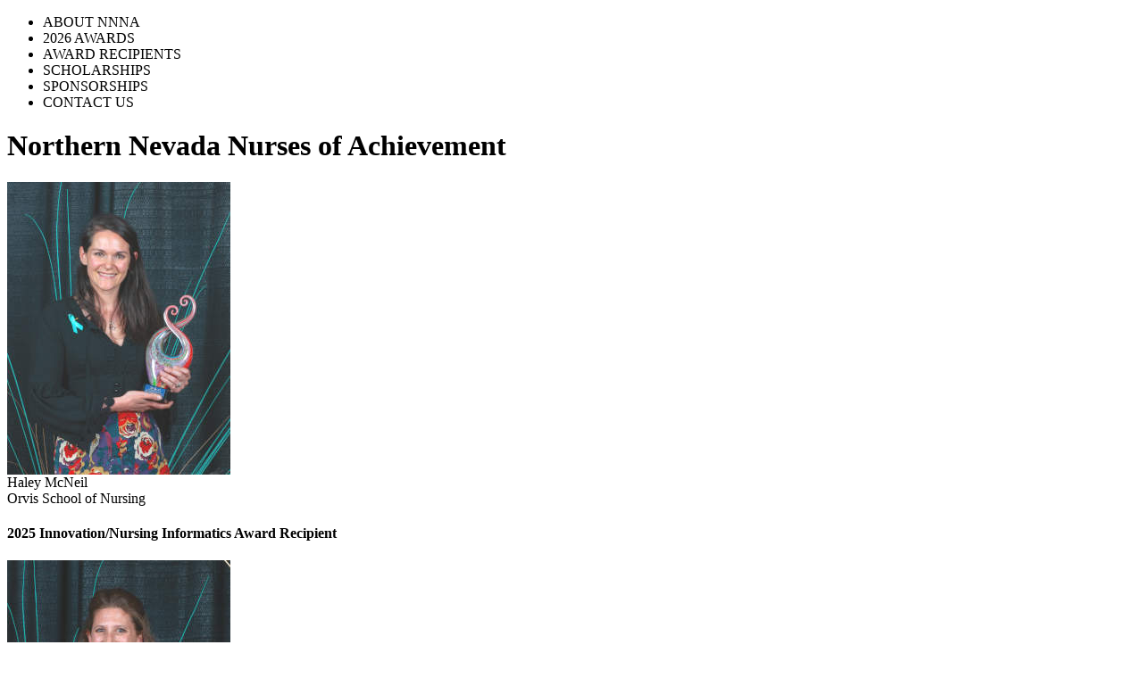

--- FILE ---
content_type: text/html; charset=UTF-8
request_url: https://nursesofachievement.com/index.php?u=164
body_size: 19279
content:
<!DOCTYPE html PUBLIC "-//W3C//DTD XHTML 1.0 Transitional//EN"
  "http://www.w3.org/TR/xhtml1/DTD/xhtml1-transitional.dtd">
<html xmlns="http://www.w3.org/1999/xhtml">
<!-- virtual Web page generated by index.php -->
<head>
<title>Northern Nevada Nurses of Achievement</title>
<meta charset="UTF-8" />
<meta name="description" content="The mission of the Northern Nevada Nurses of Achievement Committee is to to honor the profession of nursing by recognizing outstanding nurses and supporting future nurses via scholarships and recognition of their efforts. Annual public nominations for outstanding nurses culminates in the granting of coveted awards of nursing excellence in Northern Nevada in more than a dozen categories." />
<meta name="keywords" content="achievement,'acute care',advocacy,awards,behavioral,CCU,celebrating,ceremony,child,clinical,clinics,committee,community,'critical care',education,emergency,excellence,'flight nurse',health,healthcare,hospitals,ICU,innovation,leadership,lifetime,'long-term care',LPN,maternal,medical,NICU,Nevada,nomination,'Northern Nevada',nurses,nursing,PICU,physician,posthumous,profession,recognition,RN,rookie,scholarships,schools,'silent auction','urgent care'" />
<meta property="og:title" content="Northern Nevada Nurses of Achievement" />
<meta property="og:image" content="https://NursesOfAchievement.com/Graphics/Logos/banner_980x180.jpg" />
<meta property="og:description" content="The mission of the Northern Nevada Nurses of Achievement Committee is to to honor the profession of nursing by recognizing outstanding nurses and supporting future nurses via scholarships and recognition of their efforts. Annual public nominations for outstanding nurses culminates in the granting of coveted awards of nursing excellence in Northern Nevada in more than a dozen categories." />
<meta property="og:url" content="https://nursesofachievement.com" />
<link rel="stylesheet" href="/Styles/nnna.css" type="text/css" />
<link rel="shortcut icon" href="/Graphics/Logos/favicon.png" />

<script type="text/javascript"
  src="//ajax.googleapis.com/ajax/libs/jquery/1.11.2/jquery.min.js">
</script>

<script type="text/javascript"
  src="//ajax.googleapis.com/ajax/libs/jqueryui/1.11.2/jquery-ui.min.js">
</script>


<script type="text/javascript">


  var iSLIDE_DELAY = 4000;



  function fnLogout()
  {

    document.location = "/Admin/admin_login.php";

  }


  function fnChk_Timeout()
  {

    fnAJAX_Call("/timeout_ajax.php", {sAction: "chk_timeout"}, fnChk_Timeout_Response);

  }


  function fnChk_Timeout_Response(oparms, sresponse)
  {


    if (sresponse == "TIMEOUT")
    {


      fnLogout();
      return;
    }

    // else, start timer for next check

    setTimeout(fnChk_Timeout, 300000);

  }



  function fnAJAX_Call(surl, oparms, fndone)
  {


//<![CDATA[

    if (typeof fnAJAX_Call.iretry == "undefined")
      fnAJAX_Call.iretry = 0;

    $.post(surl, oparms
    ).done(function(sresponse)
    {


      fnAJAX_Call.iretry = 0;

      if (sresponse && sresponse.length)
        var aresponse = sresponse.split("\n");
      if (!sresponse)
        alert("Null response from server!");
      else if (!sresponse.length)
        alert("Empty response from server!");
      else if (aresponse.length != 3)
        alert("Error in format of response from server!" + " ==" + sresponse +
          "==");
      else if (aresponse[0] == "OK")
      {
        if (fndone != null)
          fndone(oparms, JSON.parse(aresponse[1]));
      }

      else if ((aresponse[1].indexOf("Session has timed out due to inactivity") != -1) || (aresponse[1].indexOf("You are not currently logged in.") != -1) || (aresponse[1].indexOf("You have insufficient privileges to access this feature.") != -1))
        document.location = "/Admin/admin_login.php";

      else
        alert("Error: " + aresponse[1]);
    }
    ).fail(function()
    {


      if (fnAJAX_Call.iretry++ < 8)
        fnAJAX_Call(surl, oparms, fndone);
      else
      {


        fnAJAX_Call.iretry = 0;
        alert('No response from server!');
      }
    });
//]]>
  }



  function fnSlide_Next()
  {


    $("#divSlideShow .box_frame").css("pointer-events", "none");


    if (typeof fnSlide_Next.islide == 'undefined')
    {
      fnSlide_Next.islide = 0;
      $("#divFrame0").fadeTo(0, 1.0);
      $("#divFrame0").css("pointer-events", "auto");
    }
    else
    {


      $("#divFrame" + fnSlide_Next.islide).fadeTo(500, 0.0, function()
      {
        fnSlide_Next.islide++;
        if (!$("#divFrame" + fnSlide_Next.islide).length)
          fnSlide_Next.islide = 0;

        $("#divFrame" + fnSlide_Next.islide).fadeTo(500, 1.0);
        $("#divFrame" + fnSlide_Next.islide).css("pointer-events",
          "auto");
      });
    }


    setTimeout(fnSlide_Next, iSLIDE_DELAY);
  }



  function fnContent_Height_Adj()
  {


    var imin_height = $(window).height() - $("#divHeader").outerHeight(true) -
      $("#divFooter").outerHeight(true) -
      parseInt($("#divContent").css("padding-top")) -
      parseInt($("#divContent").css("padding-bottom"));


    if ($("#divUser").length)
      imin_height = imin_height - $("#divUser").outerHeight(true);


    $("#divContent").css("minHeight", imin_height + "px");
  }

 
  function fnLogo_Box_Adj()
  {


    var ileft = ($(window).outerWidth() / 2) - $("#divLogo").outerWidth() - 
      $("#divHeader").offset().left - 155;
    ileft = Math.max(ileft, 77);

    $("#divLogo").css("left", ileft + "px");
  }


  function fnBtn_Label_Workg(obutton)
  {


//<![CDATA[

    obutton.html('<img src="/Graphics/Icons/spinner3_16x16.gif" alt="working ..." />');

//]]>


    obutton.prop("disabled", true);
    obutton.blur();

  }


  function fnBtn_Label_Norm(obutton)
  {


    obutton.html(obutton.attr("data-label"));
    obutton.prop("disabled", false);
  }



  function fnNew_Tab(surl)
  {


    var owin_new = window.open(surl, '_blank');
    owin_new.focus();
  }


  function fnPage_Goto(surl)
  {


    document.location = surl;
  }



  (function(i,s,o,g,r,a,m){i['GoogleAnalyticsObject']=r;i[r]=i[r]||function(){
  (i[r].q=i[r].q||[]).push(arguments)},i[r].l=1*new Date();a=s.createElement(o),
  m=s.getElementsByTagName(o)[0];a.async=1;a.src=g;m.parentNode.insertBefore(a,m)
  })(window,document,'script','//www.google-analytics.com/analytics.js','ga');

  ga('create', 'UA-61962449-1', 'auto');
  ga('send', 'pageview');




  var __dcid = __dcid || [];__dcid.push(["DigiCertClickID_vJlru9WO", "3", "m",
  "black", "vJlru9WO"]);(function(){var cid=document.createElement("script");
  cid.async=true;cid.src="//seal.digicert.com/seals/cascade/seal.min.js";
  var s = document.getElementsByTagName("script");var ls = s[(s.length - 1)];
  ls.parentNode.insertBefore(cid, ls.nextSibling);}());



  $(document).ready(function()
  {


    if ($("#divFrame0").length)
      fnSlide_Next();


    $("#divUser img").hover(function()
    {
      $(this).attr("src", $(this).attr("src").replace(/_norm/, '_hover'));
    },
    function()
    {
      $(this).attr("src", $(this).attr("src").replace(/_hover/, '_norm'));
    });


    if (!$("#frmPayPal").length)
    {
      fnContent_Height_Adj();
      fnLogo_Box_Adj();
    }

    $(window).resize(function()
    {
      fnLogo_Box_Adj();
    });


  });

</script>
</head>

<body>
<div id="divPage" class="box_page">
  <div id="divPageContent" class="box_page_content">
    <div id="divHeader" class="box_header">
      <div class="box_bg_fill">
        <div class="box_left_fill">
        </div>
        <div class="box_right_fill">
        </div>
      </div>
      <div id="divBanner" class="box_banner">
      </div>
      <div id="divLogo" class="box_logo" onclick="document.location='/'">
      </div>
      <div class="box_nav">
        <div class="box_link_wrapper">
        <ul>
          <li class=" selected" onclick="document.location='/'">
            ABOUT NNNA
          </li>
          <li class="" onclick="document.location='/Awards/'">
            2026 AWARDS
          </li>
          <li class="" onclick="document.location='/Awards/awards_prev.php'">
            AWARD RECIPIENTS
          </li>
          <li class="" onclick="document.location='/Scholarships/'">
            SCHOLARSHIPS
          </li>
          <li class="" onclick="document.location='/Sponsors/'">
            SPONSORSHIPS
          </li>
          <li class="" onclick="document.location='/Contact/'">
            CONTACT US
          </li>
        </ul>
        </div>
      </div>
    </div>
    <div id="divContent" class="box_content">
      <div id="divFiller_Left" class="box_lcorner_filler">
      </div>
      <div id="divFiller_Right" class="box_rcorner_filler">
      </div>
      <div id="divCorner_Left" class="box_lcorner">
      </div>
      <div id="divCorner_Right" class="box_rcorner">
      </div>
      <div id="divCorner_Left_Mask" class="box_lcorner_mask">
      </div>
      <div id="divCorner_Right_Hide" class="box_rcorner_mask">
    </div>

  <h1>Northern Nevada Nurses of Achievement</h1>


      <div id="divSlideShow" class="box_home_slides">

        <div id="divFrame0" class="box_frame">
          <img src="/Graphics/2025/hmcneil_250x328.jpg" alt="" />
          <div class="box_caption">
            Haley McNeil
            <br />
            Orvis School of Nursing
            <h4>2025 Innovation/Nursing Informatics Award Recipient</h4>
          </div>
        </div>
        <div id="divFrame1" class="box_frame">
          <img src="/Graphics/2025/evankirk_250x328.jpg" alt="" />
          <div class="box_caption">
            Erin VanKirk
            <br />
            Renown Regional Medical Center
            <h4>2025 Administrative Leadership Award Recipient</h4>
          </div>
        </div>
        <div id="divFrame2" class="box_frame">
          <img src="/Graphics/2025/kbehrendt_250x328.jpg" alt="" />
          <div class="box_caption">
            Kaleigh Behrendt
            <br />
            Northern Nevada Public Health
            <h4>2025 Rural &amp; Community Health Award Recipient</h4>
          </div>
        </div>
        <div id="divFrame3" class="box_frame">
          <img src="/Graphics/2025/kreed_250x328.jpg" alt="" />
          <div class="box_caption">
            Kristen Reed
            <br />
            Renown Regional Medical Center
            <h4>2025 Oncology/Infusion Services Award Recipient</h4>
          </div>
        </div>
        <div id="divFrame4" class="box_frame">
          <img src="/Graphics/2025/kcocking_250x328.jpg" alt="" />
          <div class="box_caption">
            Kathryn Cocking
            <br />
            Western Nevada College School of Nursing
            <h4>2025 Lifetime Achievement Award Recipient</h4>
          </div>
        </div>
        <div id="divFrame5" class="box_frame">
          <img src="/Graphics/2025/ccox_250x328.jpg" alt="" />
          <div class="box_caption">
            Christine Cox
            <br />
            Renown Regional Medical Center
            <h4>2025 Clinical Leadership Award Recipient</h4>
          </div>
        </div>
        <div id="divFrame6" class="box_frame">
          <img src="/Graphics/2025/jgarcia_250x328.jpg" alt="" />
          <div class="box_caption">
            Jenny Garcia
            <br />
            Renown Regional Medical Center
            <h4>2025 Medical/Surgical Award Recipient</h4>
          </div>
        </div>
        <div id="divFrame7" class="box_frame">
          <img src="/Graphics/2025/creyna_250x328.jpg" alt="" />
          <div class="box_caption">
            Christian Reyna
            <br />
            Renown Regional Medical Center
            <h4>2025 Rookie of the Year Award Recipient</h4>
          </div>
        </div>
        <div id="divFrame8" class="box_frame">
          <img src="/Graphics/2025/tgorman_250x328.jpg" alt="" />
          <div class="box_caption">
            Taylor Gorman
            <br />
            Renown Regional Medical Center
            <h4>2025 Advanced Practice Award Recipient</h4>
          </div>
        </div>
        <div id="divFrame9" class="box_frame">
          <img src="/Graphics/2025/cacosta_pizana_250x328.jpg" alt="" />
          <div class="box_caption">
            Cynthia Acosta-Pizana
            <br />
            Renown Regional Medical Center
            <h4>2025 Critical Care Award Recipient</h4>
          </div>
        </div>
        <div id="divFrame10" class="box_frame">
          <img src="/Graphics/2025/tmiles_250x328.jpg" alt="" />
          <div class="box_caption">
            Tara Miles
            <br />
            Carson Tahoe Health
            <h4>2025 Maternal/Child Award Recipient</h4>
          </div>
        </div>
        <div id="divFrame11" class="box_frame">
          <img src="/Graphics/2025/mgasper_250x328.jpg" alt="" />
          <div class="box_caption">
            Maelou Gasper
            <br />
            VA SNHC
            <h4>2025 Skilled Nursing/Rehabilitation Award Recipient</h4>
          </div>
        </div>
        <div id="divFrame12" class="box_frame">
          <img src="/Graphics/2025/erollings_250x328.jpg" alt="" />
          <div class="box_caption">
            Emily Rollings
            <br />
            Renown Regional Medical Center
            <h4>2025 Peri-Operative/Operative Award Recipient</h4>
          </div>
        </div>
        <div id="divFrame13" class="box_frame">
          <img src="/Graphics/2025/ghighfill_250x328.jpg" alt="" />
          <div class="box_caption">
            Greg Highfill
            <br />
            Carson Tahoe Health
            <h4>2025 Office/Outpatient Award Recipient</h4>
          </div>
        </div>
        <div id="divFrame14" class="box_frame">
          <img src="/Graphics/2025/hdoherty_gehrke2_250x328.jpg" alt="" />
          <div class="box_caption">
            Helena Doherty-Gehrke
            <br />
            Carson Tahoe Health
            <h4>2025 Education Award Recipient</h4>
          </div>
        </div>
        <div id="divFrame15" class="box_frame">
          <img src="/Graphics/2025/bmiller_250x328.jpg" alt="" />
          <div class="box_caption">
            Brittney Miller
            <br />
            Saint Mary's
            <h4>2025 Emergency Nursing Award Recipient</h4>
          </div>
        </div>

      </div>



    

    <div class="box_home_timeline">
      <h3>2026 Awards Timeline</h3>
      <h4>January 1 through noon on January 31, 2026:</h4>
      <p>
        Public nominations accepted for nurses in 18 categories
      <br />
      <span class="link" onclick="document.location='/Nominations/'">Click here</span> to nominate a nurse!
      </p>
      <h4>March 2 through noon on March 22, 2026:</h4>
      <p>
        Nurses accept nominations &amp; submit essays
      </p>
      <h4>April 2 through noon on April 25, 2026:</h4>
      <p>
        Final nominations scored by panel of judges
      </p>
      <h4>April 1 through April 30, 2026:</h4>
      <p>
        Event tickets available for purchase
      </p>
      <h4>May 1 through May 15, 2026:</h4>
      <p>
        Register for Silent Auction online bidding
      </p>
      <h4>May 15, 2026:</h4>
      <p>
        Award winners announced at events dinner
      </p>
      For more information, click <span class="link" onclick="document.location='/Awards/'">"2026 Awards"</span> link above.
    </div>

  <h3>
    We encourage you to <span class="link" 
      onclick="fnNew_Tab('/NOA_Flier_2026.pdf')"
      title=" download PDF flier for NoA nominations &amp; event ">download
      our 2026 flier</span> and pass it along to everyone who might be 
      interested in this year's awards and event.
  </h3>

  <h3>Who We Are</h3>
  <p>
    Recognizing the need to shine a spotlight on a profession founded over 150 
     years ago by nurse Florence Nightingale, the Northern Nevada Nurses of 
     Achievement Committee was formed in 1999. The goal of this committee of 
     dedicated nurses was to honor their colleagues and to increase awareness 
     of nursing as a profession.
  </p>
  <p>
    The mission of the Northern Nevada Nurses of Achievement Committee is to 
     continue to honor nursing and the profession of nursing by recognizing 
     outstanding individuals within, and to encourage the ongoing growth of 
     nursing by supporting future nurses via scholarships and recognition of 
     their efforts.
  </p>


  <h3>Achievement Awards</h3>
  <p>
    In comparison to the magnitude of today's Northern Nevada Nurses of 
     Achievement celebration, the first Northern Nevada Nurses of Achievement 
     ceremony was quite small, with approximately 100 attendees celebrating 
     three nurse honorees.  Since its inception the Northern Nevada Nurses of 
     Achievement celebration has grown tremendously.  It has become a coveted
     award of nursing excellence in Northern Nevada. Since the first ceremony 
     in 1999, Northern Nevada Nurses of Achievement has honored hundreds of 
     nurses, promoting nurses and their contribution to healthcare. Refer to

     the <span class="link" onclick="document.location='/Awards/'">2026 Awards</span> and <span class="link" onclick="document.location='/Awards/awards_prev.php'">Previous Recipients</span> pages for more information.

  </p>

  <h3>Scholarships</h3>
  <p>
    In promoting the profession of nursing, the Northern Nevada Nurses of
     Achievement Committee has raised money to support nursing scholarships
     across Northern Nevada. <strong>The Northern Nevada Nurses of Achievement
     Committee has, in fact, awarded over

     $500,000 in nursing scholarships</strong>.
     Refer to our <a href="/Scholarships/">scholarships page</a> for more information.

  </p>

  </div>
    <div id="divFooter" class="box_footer">
      <div id="divCopyright" class="box_copyright">
        &copy; 2014-2026 Northern Nevada Nurses of Achievement.
        <br />
        All rights reserved
      </div>
      <div id="divLinks" class="box_links">
        <span class="link" onclick="document.location='/'">About NNNA</span>
        <span class="delim"> | </span>
        <span class="link" onclick="document.location='/Awards/'">2026 Awards</span>
        <span class="delim"> | </span>
        <span class="link" onclick="document.location='/policies.php'">Privacy &amp; Security Policy</span>
        <span class="delim"> | </span>
        <span class="link" onclick="document.location='/Contact/'">Contact Us</span>
        <span class="delim"> | </span>
        <div class="box_to_top" title=" scroll to top of page " onclick="$('html, body').animate({scrollTop:0}, 500);">
          <span class="genericon genericon-top"></span>
          top of page
        </div>
        <br />
        hosted by <a href="http://www.cliffson.com" target="_blank">Cliffson Solutions, LLC</a> &nbsp; &nbsp; &nbsp;
      </div>
      <div style="width:150px;display:inline-block;">
        <div id="DigiCertClickID_vJlru9WO" data-language="en" class="box_seal">
          <a href="https://www.digicert.com/ssl-certificate.htm"></a>
        </div>
      </div>
    </div>
  </div>
</div>
</body>
</html>


--- FILE ---
content_type: text/plain
request_url: https://www.google-analytics.com/j/collect?v=1&_v=j102&a=990950729&t=pageview&_s=1&dl=https%3A%2F%2Fnursesofachievement.com%2Findex.php%3Fu%3D164&ul=en-us%40posix&dt=Northern%20Nevada%20Nurses%20of%20Achievement&sr=1280x720&vp=1280x720&_u=IEBAAEABAAAAACAAI~&jid=785430094&gjid=724085117&cid=577997217.1768728865&tid=UA-61962449-1&_gid=1034193069.1768728865&_r=1&_slc=1&z=1209498346
body_size: -453
content:
2,cG-36K7JK0V3N